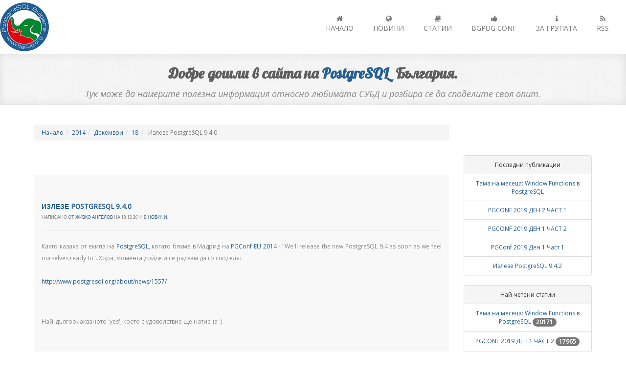

--- FILE ---
content_type: text/html; charset=utf-8
request_url: https://bgpug.org/2014/12/18/izleze-postgresql-940/
body_size: 4580
content:
<!DOCTYPE html><html lang="en"><head><meta charset="utf-8"><meta http-equiv="X-UA-Compatible" content="IE=edge"><meta name="viewport" content="width=device-width, initial-scale=1"><meta name="robots" content="all" /><meta name="city" content="Sofia"/><meta name="country" content="Bulgaria"/><meta name="resource-type" content="document"/><meta name="distribution" content="global"/><meta name="allow-search" content="yes"/><meta name="rating" content="general"/><meta name="audience" content="General"/><meta name="Description" content="PosgreSQL България"/><meta property="og:image" content="https://bgpug.org/img/bgpug_logo_web.png" /><meta property="og:locale" content="bg_BG" /><meta property="og:type" content="website" /><meta property="og:url" content="https://bgpug.org"/><link rel="shortcut icon" href="/static/images/favicon.9e2a1774d2b8.ico" type="image/x-icon"><title>BGPUG - Излезе PostgreSQL 9.4.0</title><link rel="stylesheet" href="https://fonts.googleapis.com/css?family=Open+Sans:400italic,400"><link rel="stylesheet" href="https://fonts.googleapis.com/css?family=Droid+Sans"><link rel="stylesheet" href="https://fonts.googleapis.com/css?family=Lobster"><link href="/static/bgpug.min.9abdf5386bbf.css" rel="stylesheet" type="text/css" /><script type="text/javascript" src="/static/bgpug.min.5a2a00908eae.js" charset="utf-8"></script><script>
		  (function(i,s,o,g,r,a,m){i['GoogleAnalyticsObject']=r;i[r]=i[r]||function(){
		  (i[r].q=i[r].q||[]).push(arguments)},i[r].l=1*new Date();a=s.createElement(o),
		  m=s.getElementsByTagName(o)[0];a.async=1;a.src=g;m.parentNode.insertBefore(a,m)
		  })(window,document,'script','//www.google-analytics.com/analytics.js','ga');
		  ga('create', 'UA-56244611-1', 'auto');
		  ga('send', 'pageview');
		</script></head><body><!-- Top menu --><nav class="navbar navbar-default" role="navigation"><div class="container-fluid"><div class="navbar-header"><button type="button" class="navbar-toggle collapsed" data-toggle="collapse" data-target="#top-navbar-1"><span class="sr-only">Toggle navigation</span><span class="icon-bar"></span><span class="icon-bar"></span><span class="icon-bar"></span></button><a class="navbar-brand" href="/"></a></div><!-- Collect the nav links, forms, and other content for toggling --><div class="collapse navbar-collapse" id="top-navbar-1"><ul class="nav navbar-nav navbar-right"><li><a href="/"><span class="fa fa-home" aria-hidden="true"></span><br>Начало
                                </a></li><li><a href="/categories/news/"><span class="fa fa-globe" aria-hidden="true"></span><br>Новини
                                </a></li><li><a href="/categories/articles/"><span class="fa fa-book" aria-hidden="true"></span><br>Статии
                                </a></li><li><a href="/conf2017/"><span class="fa fa-thumbs-up" aria-hidden="true"></span><br>BGPUG Conf
                                </a></li><li><a href="/about-us/"><span class="fa fa-info" aria-hidden="true"></span><br>За групата
                                </a></li><li><a href="/feeds/"><span class="fa fa-rss" aria-hidden="true"></span><br>RSS
                                </a></li></ul></div></div></nav><!-- Slider --><div class="slider-container presentation-container"><div class="container"><div class="row"><div class="col-sm-12 wow fadeInLeftBig"><h1>Добре дошли в сайта на <span class="violet">PostgreSQL</span>&nbsp;&nbsp;България.</h1><p>Тук може да намерите полезна информация относно любимата СУБД и разбира се да споделите своя опит.</p></div></div></div></div><div class="container"><div class="row"><div id="breadcrumbs" class="hfeed col-xs-12 col-sm-9 col-md-9 col-lg-9" style="text-align: justify;"><ul class="breadcrumb"><li ><a href="/" title="Начало">Начало</a></li><li ><a href="/2014/" title="2014">2014</a></li><li ><a href="/2014/12/" title="Декември">Декември</a></li><li ><a href="/2014/12/18/" title="18">18</a></li><li class="active">
    
    Излезе PostgreSQL 9.4.0
    
  </li></ul></div></div></div><div class="services-container"><div class="container"><div class="row"><div class="col-sm-9"><div class="service wow fadeInUp"><div class="service-icon"></div><article id="entry-1" class="hentry" style="text-align: justify;"><header class="entry-header page-header"><h3 class="entry-title"><a href="/2014/12/18/izleze-postgresql-940/" title="Излезе PostgreSQL 9.4.0" rel="bookmark">Излезе PostgreSQL 9.4.0</a><br /><small class="entry-info">
                                                
                                                    Написано от <span class="vcard author"><a class="fn url nickname" rel="author">Живко Ангелов</a></span>
                                                    на <time class="published" datetime="2014-12-18T19:33:10+00:00" pubdate="pubdate">18.12.2014</time>
                                                    в <a href="/categories/news/" title="Покажи всички статии в категория Новини" rel="tag category">Новини</a>.
                                                
                                            </small></h3><p class="entry-last-update" style="display: none;">Последно обновление на <time class="updated" datetime="2014-12-19T07:43:35.283564+00:00">19.12.2014</time>.</p></header><div class="entry-body"><div class="entry-content"><p>Както казаха от екипа на <a href="http://www.postgresql.org">PostgreSQL</a>, когато бяхме в Мадрид на <a href="http://2014.pgconf.eu">PGConf EU 2014</a> - "We'll release the new PostgreSQL 9.4 as soon as we feel ourselves ready to". Хора, момента дойде и се радвам да го споделя:<br /><br /><a href="http://www.postgresql.org/about/news/1557/">http://www.postgresql.org/about/news/1557/</a></p><p>&nbsp;</p><p>Най-дългоочакваното 'yes', което с удоволствие ще натисна :)</p><p>&nbsp;</p><p>Dependencies Resolved<br /><br />===================================================<br />&nbsp;Package&nbsp;&nbsp;&nbsp;&nbsp;&nbsp;&nbsp;&nbsp;&nbsp;&nbsp;&nbsp;&nbsp;&nbsp;&nbsp;&nbsp;&nbsp;&nbsp;&nbsp;&nbsp;&nbsp;&nbsp;&nbsp;&nbsp;&nbsp;&nbsp;&nbsp;&nbsp;&nbsp;&nbsp;&nbsp;&nbsp;&nbsp;&nbsp;&nbsp;&nbsp;&nbsp;&nbsp;&nbsp;&nbsp;&nbsp;&nbsp;&nbsp;&nbsp;&nbsp;&nbsp;&nbsp;&nbsp;&nbsp;&nbsp;&nbsp;&nbsp;&nbsp;&nbsp;&nbsp;&nbsp;&nbsp;&nbsp;&nbsp; Arch&nbsp;&nbsp;&nbsp;&nbsp;&nbsp;&nbsp;&nbsp;&nbsp;&nbsp;&nbsp;&nbsp;&nbsp;&nbsp;&nbsp;&nbsp;&nbsp;&nbsp;&nbsp;&nbsp;&nbsp;&nbsp;&nbsp;&nbsp;&nbsp;&nbsp;&nbsp;&nbsp;&nbsp;&nbsp;&nbsp;&nbsp;&nbsp;&nbsp;&nbsp;&nbsp;&nbsp;&nbsp;&nbsp;&nbsp;&nbsp;&nbsp;&nbsp;&nbsp;&nbsp;&nbsp;&nbsp; Version&nbsp;&nbsp;&nbsp;&nbsp;&nbsp;&nbsp;&nbsp;&nbsp;&nbsp;&nbsp;&nbsp;&nbsp;&nbsp;&nbsp;&nbsp;&nbsp;&nbsp;&nbsp;&nbsp;&nbsp;&nbsp;&nbsp;&nbsp;&nbsp;&nbsp;&nbsp;&nbsp;&nbsp;&nbsp;&nbsp;&nbsp;&nbsp;&nbsp;&nbsp;&nbsp;&nbsp;&nbsp;&nbsp;&nbsp;&nbsp;&nbsp;&nbsp;&nbsp;&nbsp;&nbsp;&nbsp;&nbsp;&nbsp;&nbsp;&nbsp;&nbsp;&nbsp;&nbsp;&nbsp;&nbsp;&nbsp; Repository&nbsp;&nbsp;&nbsp;&nbsp;&nbsp;&nbsp;&nbsp;&nbsp;&nbsp;&nbsp;&nbsp;&nbsp;&nbsp;&nbsp;&nbsp;&nbsp;&nbsp;&nbsp;&nbsp;&nbsp;&nbsp;&nbsp;&nbsp;&nbsp;&nbsp;&nbsp;&nbsp;&nbsp;&nbsp;&nbsp;&nbsp;&nbsp;&nbsp;&nbsp;&nbsp;&nbsp;&nbsp;&nbsp;&nbsp;&nbsp;&nbsp; Size<br />===================================================<br />Updating:<br />&nbsp;postgresql94&nbsp;&nbsp;&nbsp;&nbsp;&nbsp;&nbsp;&nbsp;&nbsp;&nbsp;&nbsp;&nbsp;&nbsp;&nbsp;&nbsp;&nbsp;&nbsp;&nbsp;&nbsp;&nbsp;&nbsp;&nbsp;&nbsp;&nbsp;&nbsp;&nbsp;&nbsp;&nbsp;&nbsp;&nbsp;&nbsp;&nbsp;&nbsp;&nbsp;&nbsp;&nbsp;&nbsp;&nbsp;&nbsp;&nbsp;&nbsp;&nbsp;&nbsp;&nbsp;&nbsp;&nbsp;&nbsp;&nbsp;&nbsp;&nbsp;&nbsp;&nbsp;&nbsp; x86_64&nbsp;&nbsp;&nbsp;&nbsp;&nbsp;&nbsp;&nbsp;&nbsp;&nbsp;&nbsp;&nbsp;&nbsp;&nbsp;&nbsp;&nbsp;&nbsp;&nbsp;&nbsp;&nbsp;&nbsp;&nbsp;&nbsp;&nbsp;&nbsp;&nbsp;&nbsp;&nbsp;&nbsp;&nbsp;&nbsp;&nbsp;&nbsp;&nbsp;&nbsp;&nbsp;&nbsp;&nbsp;&nbsp;&nbsp;&nbsp;&nbsp;&nbsp;&nbsp;&nbsp; 9.4.0-1PGDG.rhel6&nbsp;&nbsp;&nbsp;&nbsp;&nbsp;&nbsp;&nbsp;&nbsp;&nbsp;&nbsp;&nbsp;&nbsp;&nbsp;&nbsp;&nbsp;&nbsp;&nbsp;&nbsp;&nbsp;&nbsp;&nbsp;&nbsp;&nbsp;&nbsp;&nbsp;&nbsp;&nbsp;&nbsp;&nbsp;&nbsp;&nbsp;&nbsp;&nbsp;&nbsp;&nbsp;&nbsp;&nbsp;&nbsp;&nbsp;&nbsp;&nbsp;&nbsp;&nbsp;&nbsp;&nbsp;&nbsp; pgdg94&nbsp;&nbsp;&nbsp;&nbsp;&nbsp;&nbsp;&nbsp;&nbsp;&nbsp;&nbsp;&nbsp;&nbsp;&nbsp;&nbsp;&nbsp;&nbsp;&nbsp;&nbsp;&nbsp;&nbsp;&nbsp;&nbsp;&nbsp;&nbsp;&nbsp;&nbsp;&nbsp;&nbsp;&nbsp;&nbsp;&nbsp;&nbsp;&nbsp;&nbsp;&nbsp;&nbsp;&nbsp;&nbsp;&nbsp;&nbsp;&nbsp;&nbsp;&nbsp;&nbsp; 1.0 M<br />&nbsp;postgresql94-contrib&nbsp;&nbsp;&nbsp;&nbsp;&nbsp;&nbsp;&nbsp;&nbsp;&nbsp;&nbsp;&nbsp;&nbsp;&nbsp;&nbsp;&nbsp;&nbsp;&nbsp;&nbsp;&nbsp;&nbsp;&nbsp;&nbsp;&nbsp;&nbsp;&nbsp;&nbsp;&nbsp;&nbsp;&nbsp;&nbsp;&nbsp;&nbsp;&nbsp;&nbsp;&nbsp;&nbsp;&nbsp;&nbsp;&nbsp;&nbsp;&nbsp;&nbsp;&nbsp;&nbsp; x86_64&nbsp;&nbsp;&nbsp;&nbsp;&nbsp;&nbsp;&nbsp;&nbsp;&nbsp;&nbsp;&nbsp;&nbsp;&nbsp;&nbsp;&nbsp;&nbsp;&nbsp;&nbsp;&nbsp;&nbsp;&nbsp;&nbsp;&nbsp;&nbsp;&nbsp;&nbsp;&nbsp;&nbsp;&nbsp;&nbsp;&nbsp;&nbsp;&nbsp;&nbsp;&nbsp;&nbsp;&nbsp;&nbsp;&nbsp;&nbsp;&nbsp;&nbsp;&nbsp;&nbsp; 9.4.0-1PGDG.rhel6&nbsp;&nbsp;&nbsp;&nbsp;&nbsp;&nbsp;&nbsp;&nbsp;&nbsp;&nbsp;&nbsp;&nbsp;&nbsp;&nbsp;&nbsp;&nbsp;&nbsp;&nbsp;&nbsp;&nbsp;&nbsp;&nbsp;&nbsp;&nbsp;&nbsp;&nbsp;&nbsp;&nbsp;&nbsp;&nbsp;&nbsp;&nbsp;&nbsp;&nbsp;&nbsp;&nbsp;&nbsp;&nbsp;&nbsp;&nbsp;&nbsp;&nbsp;&nbsp;&nbsp;&nbsp;&nbsp; pgdg94&nbsp;&nbsp;&nbsp;&nbsp;&nbsp;&nbsp;&nbsp;&nbsp;&nbsp;&nbsp;&nbsp;&nbsp;&nbsp;&nbsp;&nbsp;&nbsp;&nbsp;&nbsp;&nbsp;&nbsp;&nbsp;&nbsp;&nbsp;&nbsp;&nbsp;&nbsp;&nbsp;&nbsp;&nbsp;&nbsp;&nbsp;&nbsp;&nbsp;&nbsp;&nbsp;&nbsp;&nbsp;&nbsp;&nbsp;&nbsp;&nbsp;&nbsp;&nbsp;&nbsp; 527 k<br />&nbsp;postgresql94-libs&nbsp;&nbsp;&nbsp;&nbsp;&nbsp;&nbsp;&nbsp;&nbsp;&nbsp;&nbsp;&nbsp;&nbsp;&nbsp;&nbsp;&nbsp;&nbsp;&nbsp;&nbsp;&nbsp;&nbsp;&nbsp;&nbsp;&nbsp;&nbsp;&nbsp;&nbsp;&nbsp;&nbsp;&nbsp;&nbsp;&nbsp;&nbsp;&nbsp;&nbsp;&nbsp;&nbsp;&nbsp;&nbsp;&nbsp;&nbsp;&nbsp;&nbsp;&nbsp;&nbsp;&nbsp;&nbsp;&nbsp; x86_64&nbsp;&nbsp;&nbsp;&nbsp;&nbsp;&nbsp;&nbsp;&nbsp;&nbsp;&nbsp;&nbsp;&nbsp;&nbsp;&nbsp;&nbsp;&nbsp;&nbsp;&nbsp;&nbsp;&nbsp;&nbsp;&nbsp;&nbsp;&nbsp;&nbsp;&nbsp;&nbsp;&nbsp;&nbsp;&nbsp;&nbsp;&nbsp;&nbsp;&nbsp;&nbsp;&nbsp;&nbsp;&nbsp;&nbsp;&nbsp;&nbsp;&nbsp;&nbsp;&nbsp; 9.4.0-1PGDG.rhel6&nbsp;&nbsp;&nbsp;&nbsp;&nbsp;&nbsp;&nbsp;&nbsp;&nbsp;&nbsp;&nbsp;&nbsp;&nbsp;&nbsp;&nbsp;&nbsp;&nbsp;&nbsp;&nbsp;&nbsp;&nbsp;&nbsp;&nbsp;&nbsp;&nbsp;&nbsp;&nbsp;&nbsp;&nbsp;&nbsp;&nbsp;&nbsp;&nbsp;&nbsp;&nbsp;&nbsp;&nbsp;&nbsp;&nbsp;&nbsp;&nbsp;&nbsp;&nbsp;&nbsp;&nbsp;&nbsp; pgdg94&nbsp;&nbsp;&nbsp;&nbsp;&nbsp;&nbsp;&nbsp;&nbsp;&nbsp;&nbsp;&nbsp;&nbsp;&nbsp;&nbsp;&nbsp;&nbsp;&nbsp;&nbsp;&nbsp;&nbsp;&nbsp;&nbsp;&nbsp;&nbsp;&nbsp;&nbsp;&nbsp;&nbsp;&nbsp;&nbsp;&nbsp;&nbsp;&nbsp;&nbsp;&nbsp;&nbsp;&nbsp;&nbsp;&nbsp;&nbsp;&nbsp;&nbsp;&nbsp;&nbsp; 192 k<br />&nbsp;postgresql94-server&nbsp;&nbsp;&nbsp;&nbsp;&nbsp;&nbsp;&nbsp;&nbsp;&nbsp;&nbsp;&nbsp;&nbsp;&nbsp;&nbsp;&nbsp;&nbsp;&nbsp;&nbsp;&nbsp;&nbsp;&nbsp;&nbsp;&nbsp;&nbsp;&nbsp;&nbsp;&nbsp;&nbsp;&nbsp;&nbsp;&nbsp;&nbsp;&nbsp;&nbsp;&nbsp;&nbsp;&nbsp;&nbsp;&nbsp;&nbsp;&nbsp;&nbsp;&nbsp;&nbsp;&nbsp; x86_64&nbsp;&nbsp;&nbsp;&nbsp;&nbsp;&nbsp;&nbsp;&nbsp;&nbsp;&nbsp;&nbsp;&nbsp;&nbsp;&nbsp;&nbsp;&nbsp;&nbsp;&nbsp;&nbsp;&nbsp;&nbsp;&nbsp;&nbsp;&nbsp;&nbsp;&nbsp;&nbsp;&nbsp;&nbsp;&nbsp;&nbsp;&nbsp;&nbsp;&nbsp;&nbsp;&nbsp;&nbsp;&nbsp;&nbsp;&nbsp;&nbsp;&nbsp;&nbsp;&nbsp; 9.4.0-1PGDG.rhel6&nbsp;&nbsp;&nbsp;&nbsp;&nbsp;&nbsp;&nbsp;&nbsp;&nbsp;&nbsp;&nbsp;&nbsp;&nbsp;&nbsp;&nbsp;&nbsp;&nbsp;&nbsp;&nbsp;&nbsp;&nbsp;&nbsp;&nbsp;&nbsp;&nbsp;&nbsp;&nbsp;&nbsp;&nbsp;&nbsp;&nbsp;&nbsp;&nbsp;&nbsp;&nbsp;&nbsp;&nbsp;&nbsp;&nbsp;&nbsp;&nbsp;&nbsp;&nbsp;&nbsp;&nbsp;&nbsp; pgdg94&nbsp;&nbsp;&nbsp;&nbsp;&nbsp;&nbsp;&nbsp;&nbsp;&nbsp;&nbsp;&nbsp;&nbsp;&nbsp;&nbsp;&nbsp;&nbsp;&nbsp;&nbsp;&nbsp;&nbsp;&nbsp;&nbsp;&nbsp;&nbsp;&nbsp;&nbsp;&nbsp;&nbsp;&nbsp;&nbsp;&nbsp;&nbsp;&nbsp;&nbsp;&nbsp;&nbsp;&nbsp;&nbsp;&nbsp;&nbsp;&nbsp;&nbsp;&nbsp;&nbsp; 4.2 M<br /><br />Transaction Summary<br />====================================================<br />Upgrade&nbsp;&nbsp;&nbsp;&nbsp;&nbsp;&nbsp; 4 Package(s)<br /><br />Total download size: 5.9 M<br />Is this ok [y/N]:</p><p>&nbsp;</p><p>Стискам палци на всички, които са решили да преминат към по-горе описаната версия. Ако имате нужда от помощ, може да хвърлите едно око на следната статия:</p><p>&nbsp;</p><p><a href="../../../../2014/12/12/kak-da-pgrejdnem-postgresql-ot-9x-do-94/">http://bgpug.org/2014/12/12/kak-da-pgrejdnem-postgresql-ot-9x-do-94/</a></p><p>&nbsp;</p><p>или просто да пишете в мейлинг листата или <a href="https://www.facebook.com/groups/1486318968296909/">Facebook страницата ни.</a></p><p>&nbsp;</p><p>Успех.</p></div></div><footer class="entry-footer well"><p class="entry-shorturl"><span class="glyphicon glyphicon-bookmark"></span><strong>Кратък URL адрес</strong> :
                                            <a href="http://bgpug.org/5/" title="Покажи URL адрес за Излезе PostgreSQL 9.4.0" rel="shortlink">http://bgpug.org/5/</a></p><p class="entry-discussions"><span class="glyphicon glyphicon-comment"></span><strong>Дискусии</strong> :
                                            <a href="/2014/12/18/izleze-postgresql-940/#comments" title="Коментари по Излезе PostgreSQL 9.4.0">0 бр.</a></p></footer></article><aside class="entry-widgets" role="complementary"><div class="entry-similar panel panel-default"><div class="panel-heading"> Подобни статии </div><ul class="list-group"><li class="list-group-item">  Няма подобни статии </li></ul></div></aside></div></div><div id="sidebar" class="col-sm-3"><aside class="widget panel panel-default"><div class="panel-heading">
                                Последни публикации
                            </div><ul class="list-group"><li class="list-group-item"><a href="/2019/12/11/tema-na-meseca-window-functions-v-postgresql/" title="Тема на месеца: Window Functions в PostgreSQL" rel="bookmark">Тема на месеца: Window Functions в PostgreSQL</a></li><li class="list-group-item"><a href="/2019/11/10/pgconf-2019-den-2-chast-1/" title="PGCONF 2019 ДЕН 2 ЧАСТ 1" rel="bookmark">PGCONF 2019 ДЕН 2 ЧАСТ 1</a></li><li class="list-group-item"><a href="/2019/11/01/pgconf-2019-den-1-chast-2/" title="PGCONF 2019 ДЕН 1 ЧАСТ 2" rel="bookmark">PGCONF 2019 ДЕН 1 ЧАСТ 2</a></li><li class="list-group-item"><a href="/2019/10/31/pgconf-2019-den-1-chast-1/" title="PGConf 2019 Ден 1 Част 1" rel="bookmark">PGConf 2019 Ден 1 Част 1</a></li><li class="list-group-item"><a href="/2015/05/23/izleze-postgresql-942/" title="Излезе PostgreSQL 9.4.2" rel="bookmark">Излезе PostgreSQL 9.4.2</a></li></ul></aside><aside class="widget panel panel-default"><div class="panel-heading">
                                Най-четени статии
                            </div><ul class="list-group"><li class="list-group-item"><a href="/2019/12/11/tema-na-meseca-window-functions-v-postgresql/" title="Тема на месеца: Window Functions в PostgreSQL" rel="bookmark">Тема на месеца: Window Functions в PostgreSQL
      <span class="badge">
        20171
      </span></a></li><li class="list-group-item"><a href="/2019/11/01/pgconf-2019-den-1-chast-2/" title="PGCONF 2019 ДЕН 1 ЧАСТ 2" rel="bookmark">PGCONF 2019 ДЕН 1 ЧАСТ 2
      <span class="badge">
        17965
      </span></a></li><li class="list-group-item"><a href="/2019/11/10/pgconf-2019-den-2-chast-1/" title="PGCONF 2019 ДЕН 2 ЧАСТ 1" rel="bookmark">PGCONF 2019 ДЕН 2 ЧАСТ 1
      <span class="badge">
        2302
      </span></a></li><li class="list-group-item"><a href="/2019/10/31/pgconf-2019-den-1-chast-1/" title="PGConf 2019 Ден 1 Част 1" rel="bookmark">PGConf 2019 Ден 1 Част 1
      <span class="badge">
        2220
      </span></a></li><li class="list-group-item"><a href="/2015/05/23/izleze-postgresql-942/" title="Излезе PostgreSQL 9.4.2" rel="bookmark">Излезе PostgreSQL 9.4.2
      <span class="badge">
        3
      </span></a></li></ul></aside><aside class="widget panel panel-default"><div class="panel-heading">
                                Случайно избрани статии
                            </div><ul class="list-group"><li class="list-group-item"><a href="/2014/11/20/postgresql-94-rc1-released/" title="PostgreSQL 9.4 rc1 released" rel="bookmark">PostgreSQL 9.4 rc1 released</a></li><li class="list-group-item"><a href="/2014/12/18/izleze-postgresql-940/" title="Излезе PostgreSQL 9.4.0" rel="bookmark">Излезе PostgreSQL 9.4.0</a></li><li class="list-group-item"><a href="/2014/12/11/postgresql-streamig-replication/" title="PostgreSQL Streamig Replication" rel="bookmark">PostgreSQL Streamig Replication</a></li><li class="list-group-item"><a href="/2015/05/23/izleze-postgresql-942/" title="Излезе PostgreSQL 9.4.2" rel="bookmark">Излезе PostgreSQL 9.4.2</a></li><li class="list-group-item"><a href="/2019/11/01/pgconf-2019-den-1-chast-2/" title="PGCONF 2019 ДЕН 1 ЧАСТ 2" rel="bookmark">PGCONF 2019 ДЕН 1 ЧАСТ 2</a></li></ul></aside><aside class="widget panel panel-default"><div class="panel-heading">
                                Последни коментари
                            </div><ul class="list-group"><li class="list-group-item"><a href="/2019/12/11/tema-na-meseca-window-functions-v-postgresql/#comment-56351-by-1xbet-promo-code-accumulator"
       title="Comment on Тема на месеца: Window Functions в PostgreSQL">
      1xbet promo code accumulator в
      Тема на месеца: Window Functions в PostgreSQL
    </a></li><li class="list-group-item"><a href="/2019/12/11/tema-na-meseca-window-functions-v-postgresql/#comment-56350-by-mostbet"
       title="Comment on Тема на месеца: Window Functions в PostgreSQL">
      казино mostbet в
      Тема на месеца: Window Functions в PostgreSQL
    </a></li><li class="list-group-item"><a href="/2019/12/11/tema-na-meseca-window-functions-v-postgresql/#comment-56349-by-clipbettercom"
       title="Comment on Тема на месеца: Window Functions в PostgreSQL">
      clipbetter.com в
      Тема на месеца: Window Functions в PostgreSQL
    </a></li><li class="list-group-item"><a href="/2019/12/11/tema-na-meseca-window-functions-v-postgresql/#comment-56348-by-alte-verrckte-bande-ebcde"
       title="Comment on Тема на месеца: Window Functions в PostgreSQL">
      alte-verrckte-bande-ebc.de в
      Тема на месеца: Window Functions в PostgreSQL
    </a></li><li class="list-group-item"><a href="/2019/12/11/tema-na-meseca-window-functions-v-postgresql/#comment-56347-by-csgoempire"
       title="Comment on Тема на месеца: Window Functions в PostgreSQL">
      csgoempire в
      Тема на месеца: Window Functions в PostgreSQL
    </a></li></ul></aside></div></div></div></div><!-- Footer --><footer><div class="container"><div class="row"><div class="col-sm-6 footer-box wow fadeInDown"><h4>Контакти</h4><div class="footer-box-text footer-box-text-contact"><p><i class="fa fa-map-marker"></i> Адрес: София, България</p><p><i class="fa fa-envelope"></i> Пощенски списък: <a href="mailto:postgresql-bulgaria@googlegroups.com">postgresql-bulgaria (на) googlegroups.com</a></p><p><i class="fa fa-user"></i> Facebook: <a href="https://www.facebook.com/groups/1486318968296909/">PostgreSQL България</a></p><p><i class="fa fa-envelope"></i> Email: <a href="">info (на) bgpug.org</a></p></div></div></div><div class="row"><div class="col-sm-12 wow fadeIn"><div class="footer-border"></div></div></div><div class="row"><div class="col-sm-7 footer-copyright wow fadeIn"><p>Copyright © 2014 PostgreSQL България.</p></div></div></div></footer></body></html>

--- FILE ---
content_type: text/css; charset=utf-8
request_url: https://fonts.googleapis.com/css?family=Droid+Sans
body_size: 5
content:
/* latin */
@font-face {
  font-family: 'Droid Sans';
  font-style: normal;
  font-weight: 400;
  src: url(https://fonts.gstatic.com/s/droidsans/v19/SlGVmQWMvZQIdix7AFxXkHNSbRYXags.woff2) format('woff2');
  unicode-range: U+0000-00FF, U+0131, U+0152-0153, U+02BB-02BC, U+02C6, U+02DA, U+02DC, U+0304, U+0308, U+0329, U+2000-206F, U+20AC, U+2122, U+2191, U+2193, U+2212, U+2215, U+FEFF, U+FFFD;
}


--- FILE ---
content_type: text/plain
request_url: https://www.google-analytics.com/j/collect?v=1&_v=j102&a=2036311893&t=pageview&_s=1&dl=https%3A%2F%2Fbgpug.org%2F2014%2F12%2F18%2Fizleze-postgresql-940%2F&ul=en-us%40posix&dt=BGPUG%20-%20%D0%98%D0%B7%D0%BB%D0%B5%D0%B7%D0%B5%20PostgreSQL%209.4.0&sr=1280x720&vp=1280x720&_u=IEBAAEABAAAAACAAI~&jid=1700703607&gjid=811982424&cid=2051029014.1768745903&tid=UA-56244611-1&_gid=674021301.1768745903&_r=1&_slc=1&z=2045930575
body_size: -448
content:
2,cG-LTRMQTVFSP